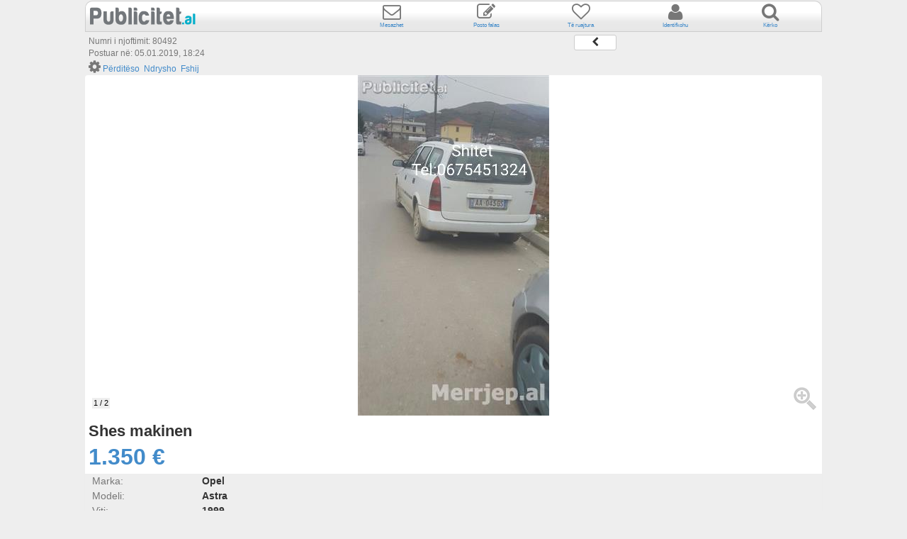

--- FILE ---
content_type: text/html; charset=utf-8
request_url: http://m.publicitet.al/AdDetails?ad=80492
body_size: 61903
content:
<!DOCTYPE html>
<html>
<head>
    <meta charset="utf-8" />
    <meta name="viewport" content="width=device-width, initial-scale=1.0">

    <link rel="SHORTCUT ICON" href="/favicon.ico" type="image/vnd.microsoft.icon" />

    
    <title>Shes makinen</title>
    <meta name="description" content="Shitet per Arsye Emigrimi " />
    <meta property="og:title" content="Shes makinen" />
    
    <meta property="og:url" content="http://m.publicitet.al/AdDetails?ad=80492" />
    <meta property="og:image" content="http://publicitet.al/img/1/big/692d2f38-7b66-482f-abcf-dc935fc8a64d.jpg" />
    <meta property="og:site_name" content="Rekama 5" />
    <meta property="og:description" content="Shitet per Arsye Emigrimi " />


    <link href="/Content/css?v=89_fMNrCAMzsAVuRsRU6RVSWvIaMyOIYgbnxAv7_9iA1" rel="stylesheet"/>

    <script src="/bundles/modernizr?v=wBEWDufH_8Md-Pbioxomt90vm6tJN2Pyy9u9zHtWsPo1"></script>

    <style>
    </style>

</head>

<body style="position:relative">
    <div class="visible-lg visible-md hidden-sm hidden-xs">
        <div class="scrollup" id="ScrollUpDiv">
            <a id="btnScrollUp" style="cursor:pointer"><span class="glyphicon glyphicon-chevron-up" style="font-size:22px; color:#ffffff"></span></a>
        </div>
    </div>
    <div class="container body-content">
        <div class="col-xs-12 clear-padding">
            
            <!-- Banner mobile -->
            
            <div style="clear:both; padding-top:0px;"></div>
            <div id="dvLoginInfo" style="margin-top:1px"></div>
            <div style="clear:both; padding-top:0px;"></div>
        </div>
        <div style="clear:both"></div>
        <hr class="h-divider" style="margin-top:0px; z-index:100" /> <!-- margin top because in IE navbar comes on top of body-->
        <div style="clear:both"></div>
        






<link href="/Content/galleria.classic.css" rel="stylesheet" />


<style>
    .container.body-content {
    }

    .zoomimg {
        width: 32px !important;
    }

    .owl-carousel .owl-item img {
        width: initial !important;
    }

    @media (max-width: 768px) {
        .body-content {
            width: 100%;
        }

        .container.body-content {
            min-width: 100% !important;
        }
    }

    @media (max-width: 992px) {
        .container {
            max-width: 100% !important;
        }

            .container.body-content {
                min-width: 100% !important;
            }
    }

    .galleria-container img {
        max-width: 100% !important;
        max-height: 100% !important;
    }

    .galleria-stage {
        bottom: 0px !important;
        top: 0px !important;
        left: 5px !important;
        right: 5px !important;
    }

    /*Galleria override*/
    .galleria-image-nav-right {
        right: 0px !important;
    }

    .galleria-image-nav-left {
        left: 0px !important;
    }

    .mainImage {
        width: 100%;
        /*min-height: 300px;*/
        background-position: center;
        background-repeat: no-repeat;
        border: solid 1px #b7b7b7;
    }

    .sideThumb {
        width: 100px;
        height: 75px;
        background-position: center;
        background-repeat: no-repeat;
    }

    .scrollgallery {
        width: 104px;
        height: 450px;
        overflow: hidden;
        padding-top: 35px;
        -ms-user-select: none;
        -webkit-user-select: none;
        -moz-user-select: -moz-none;
        user-select: none;
    }

        .scrollgallery ul {
            margin: 0;
            padding: 0;
            width: 100px;
            height: 9999px;
            position: relative;
            left: 0;
            -ms-user-select: none;
            -webkit-user-select: none;
            -moz-user-select: -moz-none;
            user-select: none;
        }

        .scrollgallery li {
            border: 1px solid #d1d1c9;
            background-position: center;
            background-repeat: no-repeat;
            position: relative;
            padding: 0px;
            float: left;
            margin: 0px;
            margin-bottom: 8px;
            list-style: none;
        }

        .scrollgallery ul li a {
            width: 100px;
            height: 75px;
            position: absolute;
            top: -1px;
            left: -1px;
            display: block;
        }

            .scrollgallery ul li a.active {
                border: 3px solid #6cf;
                height: 78px;
                top: -3px;
                width: 100px;
            }

    .panel-body {
        width: 100%;
        padding-top: 5px;
        padding: 5px;
    }

    #slider1_container {
        -ms-user-select: none;
        -webkit-user-select: none;
        -moz-user-select: -moz-none;
        user-select: none;
    }
</style>



<div class="col-xs-12 clear-padding">
    
    <div id="topBanner" class="text-center">
        
        <div style="clear:both"></div>
        
    </div>
    <div style="clear:both; padding:0px"></div>

    <div class="adHeading">
        <div class="col-xs-12 lrpadding_5 oglasTitle">
            Numri i njoftimit: 80492 <br /> Postuar në: 05.01.2019, 18:24
        </div>
        <div class="col-xs-12 lrpadding_5">

                <span class="fa fa-gear oglasTitle" style="font-size: 20px;"></span>
                        <a id="renew" href="/Register/Index" style="font-size:12px">Përditëso</a>&nbsp;
                        <a id="edit" href="/Register/Index" style="font-size:12px">Ndrysho</a>&nbsp;
                        <a id="delete" href="/Register/Index" style="font-size:12px">Fshij</a>&nbsp;
            &nbsp;&nbsp;<a onclick="window.history.go(-1); return false;" class="btn btn-default btn-xs" style="position:absolute; top:-35px; right:5px; width:60px"><span class="fa fa-chevron-left" style="font-size:14px"></span></a>
        </div>
    </div>
    <div style="clear:both; padding:0px;"></div>
    <div class="col-xs-12 clear-padding">
        <div class="panel panel-default" style="width:100%; line-height:1.5; margin-bottom:0;border:0">
            <div class="panel-body" style="padding:0; border:0">

                    <div id="images-container" style="position:relative; overflow:hidden">
                        <div id="dvMainImageStatic" style="z-index:10; top:0">
                            <img class="img-responsive" src="http://publicitet.al/img/1/big/692d2f38-7b66-482f-abcf-dc935fc8a64d.jpg?222e642a-37a6-4b6f-aefd-191cff55941d" style="margin:auto" />
                        </div>
                        <div id="slider1_container" class="owl-carousel" style="width: 100%; min-height:100px; z-index:0; top:0; position:absolute">
                        <div>
                            <img class="img-responsive" src="http://publicitet.al/img/1/big/692d2f38-7b66-482f-abcf-dc935fc8a64d.jpg?3afdc32a-fe52-49e4-932f-b1967b319ee3" style="margin:auto" />
                        </div>
                        <div>
                            <img class="img-responsive" src="http://publicitet.al/img/1/big/27f03cbc-aefa-4207-8a62-930b95d8d7f2.jpg?f8b8a2e2-b874-4792-81fb-61bea5dbc7a2" style="margin:auto" />
                        </div>

                        </div>
                        <div class="galleria-counter" style="opacity: 1;color: rgb(0, 0, 0); padding: 2px; background: rgb(238, 238, 238);">
                            <span class="galleria-current">1</span> / <span class="galleria-total">2</span>
                        </div>
                        <!-- Zoom -->
                        <div style="position:absolute; bottom:5px; right:5px; width:35px; height:35px; z-index:100">
                            <a style="cursor:pointer" onclick="javascript:fullScreenImage()"><img class="zoomimg" src="/Content/images/al/zoom32.png" /></a>
                        </div>
                    </div>
                <div style="clear:both; padding:5px"></div>
                
                <div class="col-xs-12 clear-padding lrpadding_5">
                    <h2 class="clear-margin" style="float:left; font-weight:bold; font-size:22px;">Shes makinen</h2>
                </div>
                <div style="clear:both"></div>
                <div class="oglasTitle lrpadding_5" style="display: table;">
                    <span class="adDetailPrice">
1.350  €
                    </span>  

                </div>

                <div class="col-xs-12 clear-padding lrpadding_5" style="background:#eeeeee">
                        <div class="col-xs-12 clear-padding" style="margin-bottom:0px;">
                                    <div class="col-xs-12 lrpadding_5">
                                        <div class="oglasTitle" style="float:left; width:155px; text-align:left">
                                            Marka:
                                        </div>
                                        <div class="oglasTitle" style="float:left; text-align:left">
                                            <b class="adValue">Opel</b>
                                        </div>
                                        <div style="clear:both;"></div>
                                    </div>
                                    <div class="col-xs-12 lrpadding_5">
                                        <div class="oglasTitle" style="float:left; width:155px; text-align:left">
                                            Modeli:
                                        </div>
                                        <div class="oglasTitle" style="float:left; text-align:left">
                                            <b class="adValue">Astra</b>
                                        </div>
                                        <div style="clear:both;"></div>
                                    </div>
                                    <div class="col-xs-12 lrpadding_5">
                                        <div class="oglasTitle" style="float:left; width:155px; text-align:left">
                                            Viti:
                                        </div>
                                        <div class="oglasTitle" style="float:left; text-align:left">
                                            <b class="adValue">1999</b>
                                        </div>
                                        <div style="clear:both;"></div>
                                    </div>
                                    <div class="col-xs-12 lrpadding_5">
                                        <div class="oglasTitle" style="float:left; width:155px; text-align:left">
                                            Karburanti::
                                        </div>
                                        <div class="oglasTitle" style="float:left; text-align:left">
                                            <b class="adValue">Naft&#235;</b>
                                        </div>
                                        <div style="clear:both;"></div>
                                    </div>
                                    <div class="col-xs-12 lrpadding_5">
                                        <div class="oglasTitle" style="float:left; width:155px; text-align:left">
                                            Kilometra::
                                        </div>
                                        <div class="oglasTitle" style="float:left; text-align:left">
                                            <b class="adValue">200000</b>
                                        </div>
                                        <div style="clear:both;"></div>
                                    </div>
                                    <div class="col-xs-12 lrpadding_5">
                                        <div class="oglasTitle" style="float:left; width:155px; text-align:left">
                                            Transmetuesi:
                                        </div>
                                        <div class="oglasTitle" style="float:left; text-align:left">
                                            <b class="adValue">Manuale</b>
                                        </div>
                                        <div style="clear:both;"></div>
                                    </div>
                                    <div class="col-xs-12 lrpadding_5">
                                        <div class="oglasTitle" style="float:left; width:155px; text-align:left">
                                            Regjistrimi:
                                        </div>
                                        <div class="oglasTitle" style="float:left; text-align:left">
                                            <b class="adValue">i Shqip&#235;ris&#235;</b>
                                        </div>
                                        <div style="clear:both;"></div>
                                    </div>
                        </div>
                    <div style="clear:both;"></div>
                </div>
                                    <div class="lrpadding_5" style="margin-top:2px;">
                        <a class="btn btn-default" style="cursor:pointer; font-size:14px;" onclick="showMap()">
                            Shiko hartën
                        </a>
                        <div id="mapDiv" style="display:none; margin-top:5px;">
                            <div id="map" style="height: 250px; width: 100%; border: 1px solid #CCCCCC">
                            </div>
                            <div style="clear:both; padding:5px;"></div>
                        </div>
                    </div>


                <div style="clear:both; padding:0px"></div>
                <div class="col-xs-12 clear-padding lrpadding_5">

                    <div class="clear-padding lrpadding_5">

                        <div style="clear:both; padding:2px;"></div>
                        <div class="oglasTitle">
                            <p class="clear-margin">Kategoria <b class="adValue">Mjete motorike / Makina</b></p>
                            <p class="clear-margin">
                                Lloji i njoftimit:                                                        <b class="adValue">Shitet</b>

                                    <span style="float:right; margin-top:2px; font-size:12px;">
                                        <i class="fa fa-exchange" style="font-size:14px;"></i>    Shkëmbim i mundshëm
                                    </span>
                            </p>
                            <hr style="margin:5px;" />
                            <p class="oglasTitle">Shitet per Arsye Emigrimi </p>
                        </div>
                    </div>


                </div>
                <div style="clear:both; padding:0px;"></div>
                <div class="col-lg-12 clear-padding lrpadding_5">
                    <div id="youtubeLink" style="max-width:640px"></div>
                </div>
            </div>

            <div class="col-xs-12 certBg off" style="border: 1px solid #e3e3e3;padding:10px 15px;">
                <div class="col-xs-12 clear-padding">
                    <div class="col-sm-6 col-xs-12 clear-padding">
                        <div style="position:absolute; right:-15px; top:0px">
                        </div>
                        <div style="width:40px; float:left;">
                            <img src="/Content/images/al/user.png" style="max-width:32px;" class="img-responsive" />
                        </div>
                        &nbsp;<b class="adValue-mobile" style="position:relative; top:5px">hysen</b>

                        <div style="clear:both"></div>
                    </div>
                    <div style="clear:both; padding:5px;"></div>
                    <div class="col-sm-6 col-xs-12 clear-padding">
                                    <a style="cursor:pointer; font-size:14px;" onclick="showMap()">
                                        <div style="width:40px; float:left">
                                            <img src="/Content/images/al/location.png" class="img-responsive" style="max-width:32px" />
                                        </div>
                                        &nbsp;<b class="adValue-mobile" style="position:relative; top:5px;">Elbasan <span class="fa fa-chevron-right" style="font-size:10px"></span>  	Mollas	</b>
                                    </a>

                        <div style="clear:both"></div>
                    </div>
                    <div style="clear:both; padding:5px;"></div>

                    <div class="col-sm-6 col-xs-12 clear-padding">
                            <div style="width:40px; float:left"><img src="/Content/images/al/telefon.png" class="img-responsive" style="max-width:32px" /></div>
                            &nbsp;<a href="tel:0675451324" class="adValue-mobile" style="font-weight:bold; position:relative;top:5px">0675451324</a>
                        <div style="clear:both"></div>
                    </div>
                        <div style="clear:both; padding:5px;"></div>
                        <div class="col-sm-6 col-xs-12 clear-padding">
                            <div style="width:40px; float:left">
                                <img src="/Content/images/al/email.png" class="img-responsive" style="max-width:32px" />
                            </div>&nbsp;
                            <a class="adValue-mobile" onclick="showEmailForm(); focusElement('pnlEmail')" style="position:relative;top:2px"><b> Dërgo E-mail</b></a>
                            <div style="clear:both"></div>
                        </div>
                    <div style="clear:both"></div>
                </div>
                <div style="clear:both;"></div>
            </div>
<form action="/AdDetails/SendEmail" enctype="multipart/form-data" id="frmEmailUser" method="post"><input name="__RequestVerificationToken" type="hidden" value="psK600_I6NOX_8ohvmUcIZqymWLc5u9qxVxMd6mOsUbHNHSE65BDHTiWWIlSNpY8_A98mcOHbSoFVe-DgzaxnVK5W9xKXskYobvj7Y-W2AE1" />                <input type="hidden" name="hdnOglasNo" value="80492" />
                <div id="pnlEmail" class="col-xs-12 well well-lg" style="padding:5px; display:none">
                    <div class="modal-body text-left" style="padding-bottom:5px;">
                        <div style="float:left">
                            <span class="modalEmailheader">Kontaktoni ofertuesin me e-mail:</span>
                        </div>
                        <div style="position:absolute; right:5px;top:0px; font-size:14px;"><a onclick="hideEmailForm(); focusElement('topDiv');" style="cursor:pointer"><span class="glyphicon glyphicon-remove"></span> Anulo</a></div>
                        <div style="clear:both;padding:5px"></div>
                        <div>
                            <div class="tdlefttxt" style="width:120px;">Emri Juaj:</div>
                            <input class="form-control tdrightVal" type="text" id="ime" name="ime" value='' />
                        </div>
                        <div style="clear:both;padding:2px"></div>
                        <div>
                            <div class="tdlefttxt" style="width:120px;">Telefoni Juaj:</div>
                            <input class="form-control tdrightVal" type="tel" id="tel" name="tel" value='' onkeyup="this.value=this.value.replace(/[^\d]/,'')" />
                        </div>
                        <div style="clear:both;padding:2px"></div>
                        <div>
                            <div class="tdlefttxt" style="width:120px;">E-mail Juaj:</div>
                            <input class="form-control tdrightVal" type="email" id="email" name="email" value='' />
                        </div>
                        <div style="clear:both;padding:2px"></div>
                        <div><div class="tdlefttxt" style="width:120px;">Mesazhi Juaj:</div><textarea id="poraka" class="form-control tdrightVal" name="poraka" rows="3"></textarea></div>
                        <div style="clear:both;padding:2px"></div>
                        <div>
                            <div class="tdlefttxt" style="position:relative; top:10px; width:200px">Shkruani rezultatin e saktë:</div>
                            <div style="clear:both; padding:5px;"></div>
                            <div style="width:100%; text-align:center">
                                <table style="margin:auto">
                                    <tr>
                                        <td>
                                            <img src="/Content/images/al/captcha/four.jpg" />
                                        </td>
                                        <td>
                                            <img src="/Content/images/al/captcha/minus.jpg" />
                                        </td>
                                        <td>
                                            <img src="/Content/images/al/captcha/three.jpg" />
                                        </td>
                                        <td>
                                            <img src="/Content/images/al/captcha/equals.jpg" />
                                        </td>
                                        <td><input class="form-control captchaInput tdrightVal" type="number" id="captchaval" name="captchaval" /></td>
                                    </tr>
                                </table>
                            </div>
                        </div>
                        <div style="clear:both;padding:2px"></div>
                        <div class="text-center">
                            <div class="tdlefttxt" style="width:120px;">&nbsp;</div>
                            <label id="lblMsgSendMail"></label>
                        </div>
                        <p class="text-center">
                            <a id="btnSendEmail" onclick="javascript:sendEmailToClient()" class="btn btn-primary ">Dërgo Mesazhin&nbsp;<span class="glyphicon glyphicon-ok"></span></a>&nbsp;&nbsp;&nbsp;&nbsp;&nbsp;
                        </p>
                        <div class="emailModalFooter">
                            <div style="float:left; text-align:left; margin-left:-5px;">
                                <div style="float:left"><img src="/Content/images/al/shield.png" /></div>
                                <div style="float: right; margin-left: 5px; font-weight: bold;">Spam protection <br />& IP save</div>
                            </div>
                            <div style="float:right; font-weight:bold; margin-right:-5px; margin-top:15px">Dërgimi i ofertave publicitare është rreptësisht e ndaluar!</div>
                        </div>
                        <div style="clear:both"></div>
                    </div>
                </div>
</form>            <form action="/AdDetails/SendPreporaka" enctype="multipart/form-data" id="frmSendToFriend" method="post"><input name="__RequestVerificationToken" type="hidden" value="HZw6tHpVlzR8TAPA9QWeK8oaRunpX7QsUs8yj70l6oqqa0DR64PG6INbrhG1AHDHtDv1qWT9s8D_zVLk4i7v5d3dpGy4P1bmqpC9Rl-sF8Q1" />                <input type="hidden" name="hdnOglasNo" value="80492" />
                <input type="hidden" name="hdnLink" value="http://m.publicitet.al/AdDetails?ad=80492" />
                <div id="pnlSendToFriend" class="col-lg-12 well well-lg" style="padding:5px; display:none">
                    <div class="modal-body text-center" style="padding-bottom:5px;">
                        <div style="float:left">
                            <span class="modalEmailheader">Rekomandoja mikut</span>
                        </div>
                        <div style="position:absolute; right:5px; top:0px;"><a onclick="hidePreporaka(); focusElement('topDiv');" style="cursor:pointer"><span class="glyphicon glyphicon-remove"></span> Anulo</a></div>
                        <div style="clear:both;padding:5px"></div>
                        <div>
                            <div class="tdlefttxt" style="width:170px;">Emri Juaj:</div><input class="form-control tdrightVal" type="text" id="imeFriend" name="imeFriend" required="required" value='' />
                        </div>
                        <div style="clear:both;padding:5px"></div>
                        <div>
                            <div class="tdlefttxt" style="width:170px;">Е-maili i mikut tuaj:</div><input class="form-control tdrightVal" type="email" id="emailFriend" name="emailFriend" required="required" />
                        </div>
                        <div style="clear:both;padding:5px"></div>
                        <div>
                            <div class="tdlefttxt" style="width:170px;">Mesazh:</div><textarea id="porakaFriend" class="form-control tdrightVal" required="required" name="porakaFriend" rows="3"></textarea>
                        </div>
                        <div style="clear:both;padding:2px"></div>
                        <div class="text-center">
                            <div class="tdlefttxt" style="width:170px;">&nbsp;</div>
                            <label id="lblMsgPreporaka" style="float:left"></label>
                        </div>
                        <div style="clear:both;padding:5px"></div>
                        <p class="text-center">
                            <a id="btnSendPreporaka" onclick="javascript:sendPreporaka()" class="btn btn-primary ">Rekomandoja&nbsp;<span class="glyphicon glyphicon-ok"></span></a>
                        </p>
                        <div style="clear:both"></div>
                    </div>
                </div>
</form>
<form action="/AdDetails/SendAbuse" enctype="multipart/form-data" id="frmSendAbuse" method="post"><input name="__RequestVerificationToken" type="hidden" value="1J3cs4qy1mPIsWtrRrCAAeWucJF_oAfGtuAJx-o2aKiAXXH9bsOwlSmFjN2MOLQ6KtJdIWTmJSCEKY8pHbanpwQBklpk0EFC56ZiRGHbDOA1" />                <input type="hidden" name="hdnOglasNo" value="80492" />
                <div id="pnlSendAbuse" class="col-lg-12 well well-lg" style="padding:5px; display:none">
                    <div class="modal-body text-center" style="padding-bottom:5px;">
                        <div style="float:left">
                            <span class="modalEmailheader">Raporto abuzim</span>
                        </div>
                        <div style="position:absolute; right:5px; top:0px;"><a onclick="hideAbuse(); focusElement('topDiv');" style="cursor:pointer"><span class="glyphicon glyphicon-remove"></span>Anulo</a></div>
                        <div style="clear:both;padding:5px"></div>
                        <div>
                            <div class="tdlefttxt" style="width:120px;">Emri Juaj:</div>
                            <input class="form-control tdrightVal" type="text" id="imeAbuse" name="imeAbuse" required="required" value='' />
                        </div>
                        <div style="clear:both;padding:5px"></div>
                        <div>
                            <div class="tdlefttxt" style="width:120px;">E-mail Juaj:</div>
                            <input class="form-control tdrightVal" type="email" id="emailAbuse" name="emailAbuse" required="required" value='' />
                        </div>
                        <div style="clear:both;padding:5px"></div>
                        <div>
                            <div class="tdlefttxt" style="width:120px;">Mesazh:</div>
                            <textarea id="porakaAbuse" class="form-control tdrightVal" required="required" name="porakaAbuse" rows="3"></textarea>
                        </div>
                        <div style="clear:both;padding:2px"></div>
                        <div class="text-center">
                            <div class="tdlefttxt" style="width:120px;">&nbsp;</div>
                            <label id="lblMsgAbuse" style="float:left"></label>
                        </div>
                        <div style="clear:both;padding:5px"></div>
                        <p class="text-center">
                            <a id="btnSendAbuse" onclick="javascript:sendAbuse()" class="btn btn-primary">Raporto&nbsp;<span class="glyphicon glyphicon-ok"></span></a>
                        </p>
                        <div style="clear:both"></div>
                    </div>
                </div>
</form>
            <div class="col-xs-12" style="margin-top:5px">
                <p><a class="adOptions-mobile" onclick="addToFavorite();"><img src="/Content/images/al/save.jpg" />&nbsp;Ruaj njoftimin</a></p>
                <p><a class="adOptions-mobile" href="#" onclick="window.print();" target="_blank"><img src="/Content/images/al/print.jpg" />&nbsp;Printo këtë njoftim</a></p>
                <p><a class="adOptions-mobile" target="_blank" href="https://www.facebook.com/sharer/sharer.php?u=http%3a%2f%2fm.publicitet.al%2fAdDetails%3fad%3d80492"><img src="/Content/images/al/facebook.jpg" />&nbsp;Shpërndaje në Facebook</a></p>
                <p><a class="adOptions-mobile" onclick="showPreporaka(); focusElement('pnlSendToFriend'); return false;"><img src="/Content/images/al/friend.jpg" />&nbsp;Rekomandoja mikut</a></p>
                <p><a class="adOptions-mobile" onclick="showAbuse(); focusElement('pnlSendAbuse');"><img src="/Content/images/al/abuse.jpg" />&nbsp;Raporto abuzim</a></p>
                <p><a class="adOptions-mobile" href="/Help/HelpScams" style="white-space:nowrap"><img src="/Content/images/al/scams.jpg" />&nbsp;Shmangia e mashtrimeve.</a></p>
                
                <div class="clearfix"></div>
            </div>
        </div>
    </div>
</div>


<!-- Modal -->
<div class="modal fade" id="fullSizeImgModal" tabindex="-1" role="dialog" aria-labelledby="myModalLabel" aria-hidden="true" style="z-index:10000">
    <div class="modal-dialog">
        <div class="modal-content">
            <div class="modal-header" style="border:none">
                <button type="button" class="close" data-dismiss="modal" aria-hidden="true">&times;</button>
            </div>
            <div class="modal-body text-center">
                <img id="modalImg" src="" />
            </div>
        </div><!-- /.modal-content -->
    </div><!-- /.modal-dialog -->
</div><!-- /.modal -->
<style>
    #galleria {
        /*width: 100%;
    height: 100%;*/
        width: 100% !important;
        min-height: 250px;
        top: 0;
        left: 0;
        position: fixed;
        z-index: 9999;
    }
</style>
<div id="fullScr" style="display:none; ">
    <a style="cursor:pointer; z-index:999999" onclick="closeFullScreen()" class="closeFullScr">X</a>
    
    >>>>>>>>>>>><div id="galleria">
            <img src2="http://publicitet.al/img/1/xbig/692d2f38-7b66-482f-abcf-dc935fc8a64d.jpg?2dfe2f86-1b5e-4663-bc3d-030b547dce37" />
            <img src2="http://publicitet.al/img/1/xbig/27f03cbc-aefa-4207-8a62-930b95d8d7f2.jpg?43dca575-ffb9-41cd-81f6-77623a623781" />
    </div>

</div>

<div class="modal fade in" id="passModal" tabindex="-1" role="dialog" aria-labelledby="myModalLabel" aria-hidden="true" style="z-index:10000; background: rgba(0, 0, 0, 0.5);">
    <div class="modal-dialog">
        <div class="modal-content">
            <div class="modal-header" style="border:none; text-align:right">
                <div onclick="closePassModal()" style="cursor:pointer">&times; Anulo</div>

            </div>
            <div class="modal-body text-center">
<form action="/AdDetails/submitNoRegisterAction" enctype="multipart/form-data" id="frmNoRegAction" method="post">                    <input type="hidden" id="actionType" name="actionType" />
                    <input type="hidden" id="adId" name="adId" />
                    <p class="text-center">Shkruani fjalëkalimin e njoftimit</p>
                    <p class="text-center">
                        <input type="password" id="passNoReg" name="passNoReg" class="form-control" style="margin-top:5px; width:100%" /> 
                    </p>
                    <div style="clear:both"></div>
                    <p class="text-center">
                        <input type="submit"  class="btn btn-primary" value="Konfirmo" />
                    </p>
                    <div style="clear:both"></div>
                    <div id="msgNoRegAction"></div>
                    <div style="clear:both"></div>
                    <hr />
                    <div style="clear:both"></div>
                    <p>
                        Nëse e keni harruar fjalëkalimin, <a href="/Help/HelpContact">klikoni këtu</a>
                    </p>
</form>            </div>
        </div><!-- /.modal-content -->
    </div><!-- /.modal-dialog -->
</div>

        <hr class="h-divider" style="clear:both; margin:0; margin-bottom:10px;" />
        <footer>
<div class="col-lg-12 clear-padding lrpadding_5">
    <div class="col-xs-12 footer-link-mobile text-center clear-padding">
        <div class="text-center" style="width:20%; float:left">
            <a href="/">
                <span class="fa fa-home" style="font-size: 30px; color: #777777"></span><br />Fillimi
            </a>
        </div>
        <div class="text-center" style="width:20%; float:left">
            <a href="/Search/Index">
                <span class="fa fa-list" style="font-size: 30px; color: #777777"></span><br />Njoftime
            </a>
        </div>
        <div class="text-center" style="width:20%; float:left">
            <a href="/PremiumDetails/List" style="position:relative">
                <span style="font-size:30px;" class="fa fa-user"><i class="fa fa-star" style="position:absolute; font-size:12px; margin-left:-5px"></i></span>
                <br />
                Premium
            </a>
        </div>
        <div class="text-center" style="width:20%; float:left">
            <a href="/Help/Index">
                <span class="fa fa-life-saver" style="font-size: 30px; color: #777777"></span><br />Ndihmë
            </a>
        </div>

        <div class="text-center" style="width:20%; float:left">
            <a href="/Help/HelpContact">
                <span class="fa fa-info-circle" style="font-size: 30px; color: #777777"></span><br />Redaksioni
            </a>
        </div>
    </div>
</div>
<div style="clear:both; padding:5px;"></div>
    <div class="view-switcher ui-bar-a">
        <div class="col-xs-12 clear-padding lrpadding_5">
                <div class="col-xs-6 clear-padding text-center">
                    <a class="btn btn-default" disabled="disabled" href="/ViewSwitcher?mobile=True&amp;returnUrl=http%3A%2F%2Fm.publicitet.al%2FAdDetails%3Fad%3D80492" rel="external" style="font-size:14px">Versioni mobil</a>
                </div>
                <div class="col-xs-6 clear-padding text-center">
                    <a class="btn btn-default" href="/ViewSwitcher?mobile=False&amp;returnUrl=http%3A%2F%2Fm.publicitet.al%2FAdDetails%3Fad%3D80492" rel="external" style="font-size:14px">Versioni desktop</a>
                </div>
        </div>
    </div>


            <div style="clear:both; padding:5px;"></div>
            <div class="col-xs-6 text-left lrpadding_5">
                <span class="footer-link-mobile" style="font-size:11px;">Copyright © Publicitet.al</span>
            </div>
            <div class="col-xs-6 text-right lrpadding_5">
                <a href="" target="_blank" style="font-size:12px">
                    powered by BIGMEDIA
                </a>
            </div>
        </footer>
    </div>

    <script src="/bundles/jquery?v=CF4zeMIlNS9VLx2eNcZtiPoMQJrztpr_A6gSJwDUJJU1"></script>

    <script src="/bundles/bootstrap?v=JuZlPxCbCGUmN7cxXeFM2Y9C6Z9XZEqWlAcSDPxfflc1"></script>

    <script src="/bundles/jqueryval?v=8cA8qijPw0YgarjqUNELeEbhw5EBPkFVGxUnJZt_13U1"></script>


    
    <script src="/Scripts/jquery.mobile.custom.js"></script>
    <script>
        //$(document).ready(function () {
        //    $('#dvMainImage').swiperight(function () { prevImage(); });
        //    $('#dvMainImage').swipeleft(function () { nextImage(); });
        //})
    </script>
    <link href="/Content/owl.carousel.css" rel="stylesheet" />

    <script src="/bundles/galleria/js?v=wkC3zCSnMhB78yBMcm3D2xfRgHhx8oLdL_3APnfbKJI1"></script>

    <script type="text/javascript">
        $(document).ready(function () {

;

        });

        function youtube_parser(url) {
            var regExp = /^.*((youtu.be\/)|(v\/)|(\/u\/\w\/)|(embed\/)|(watch\?))\??v?=?([^#\&\?]*).*/;
            var match = url.match(regExp);
            if (match && match[7].length == 11) {
                var b = match[7];
                document.getElementById('youtubeLink').innerHTML = "<iframe width='100%' height='385px' src='//www.youtube.com/embed/" + b + "' frameborder='0' allowfullscreen></iframe>";
            } else {
                document.getElementById('youtubeLink').style.display = "none";
            }
        }

        function showPhoneNumber() {
            var adId = '80492';
            var hashCode = '-742448455';
            $('#phoneNumText').hide(1000);
            $('#chPhoneNumber').load("/AdDetails/GetPhoneNumber?adId=" + adId + "&hashCode=" + hashCode);
            $('#chPhoneNumber').show(1000);
        }

        function addToFavorite() {
            var adId = '80492';
            $.ajax({
                type: "POST",
                url: "/AdDetails/AddToFavorite?adId=" + adId,
                success: function (msg) {
                    alert(msg);
                },
                error: function (XMLHttpRequest, textStatus, errorThrown) {
                    alert("Ka ndodhur një gabim gjatë ruajtjes të njoftimit!");
                }
            });

        }

        function showEmailForm() {
            $("#pnlEmail").show(100);
        }

        function hideEmailForm() {
            $("#pnlEmail").hide(100);
        }

        function showPreporaka() {
            $("#pnlSendToFriend").show(100);
        }

        function hidePreporaka() {
            $("#pnlSendToFriend").hide(100);
        }

        function focusElement(id) {
            $('html, body').animate({
                scrollTop: $("#" + id).offset().top
            }, 1500);
        }

        function showMap() {
            if ($('#mapDiv').is(':visible')) {
                $("#mapDiv").hide(100);
                focusElement('topDiv');
            }
            else {
                $("#mapDiv").show();
                MapInitialize('40.9354057312012', '20.0011253356934', 13);
                focusElement('mapDiv');
            }
        }
        function showAbuse() {
            $("#pnlSendAbuse").show(100);
        }

        function hideAbuse() {
            $("#pnlSendAbuse").hide(100);
        }

        function closeFullScreen() {
            $('body').css('background', '#eee');
            $('#fullScr').hide(100);

        }

        function fullScreenImage() {
            $('#galleria').find('img').each(function () {
                $(this).attr('src', $(this).attr('src2'));
                //$(this).attr('data-zoom-image', $(this).attr('data-zoom-image2'));
            });
            $('#galleria').height($(window).height());
            $('#galleria').width($(window).width());

            Galleria.loadTheme('/Scripts/galleria.classic.min.js');

            ////open full screen on selected image
            //var current = 1;
            //if (img != null && img != '')
            //    current = (img - 1) * 1;

            Galleria.run('#galleria', {
                thumbQuality: 'auto',
                variation: 'light',
                showCounter: true,
                max_scale_ratio: 1,
                transitionSpeed: 1,
                extend: function () {
                    var gallery = this; // "this" is the gallery instance

                    ////click on the image function to go to next image
                    //$('.galleria-stage .galleria-image').click(function () {
                    //    gallery.next(); // call the play method
                    //});

                    $('.galleria-thumbnails-container').remove(); //remove thumbnails
                    $('.galleria-counter').css('left', '50%');
                    $('.galleria-counter').css('background', '#eeeeee');
                    $('.galleria-counter').css('color', '#000000');
                    $('.galleria-counter').css('opacity', '1');

                    $('.galleria-counter').css('padding', '2px');

                    if (window.innerHeight > window.innerWidth) {
                        //is portrait
                        $('.galleria-image-nav').css('top', '95%');
                        $('.galleria-counter').css('bottom', '30px');
                    }
                    else {
                        //is landscape
                        $('.galleria-image-nav').css('bottom', '0px');
                        $('.galleria-image-nav').css('top', '50%');
                        $('.galleria-counter').css('bottom', '10px');
                    }
                }
            });
            Galleria.configure({
                dummy: '/Content/images/al/noImage2.jpg'
                //show: current
            });
            $('#fullScr').show(100);
            $('body').css('background', 'black');

            return false;
        }

        function sendEmailToClient() {
            if ($('#frmEmailUser').valid()) {
                var adId = '80492';
                var ime = $('#ime').val();
                var email = $('#email').val();
                var poraka = $('#poraka').val();
                var tel = $('#tel').val();

                if (ime == '' || email == '' || poraka == '' || tel == '' || $('#captchaval').val() == '') {
                    document.getElementById('lblMsgSendMail').innerHTML = "Të gjitha fushat janë të detyrueshme";
                    $("#lblMsgSendMail").removeClass();
                    $('#lblMsgSendMail').addClass("alert alert-danger");
                    return false;
                }
                else if ($('#captchaval').val() != '1') {
                    document.getElementById('lblMsgSendMail').innerHTML = "Rezultati i gabuar";
                    $("#lblMsgSendMail").removeClass();
                    $('#lblMsgSendMail').addClass("alert alert-danger");
                    return false;
                }
                $('#btnSendEmail').attr('disabled', 'disabled');
                $.ajax({
                    type: "POST",
                    url: "/AdDetails/SendEmail",
                    data: { ime: ime, email: email, poraka: poraka, tel: tel, oglasId: adId },
                    success: function (msg) {
                        document.getElementById('lblMsgSendMail').innerHTML = "Mesazhi u dërgua me sukses.";
                        $('#ime').val('');
                        $('#email').val('');
                        $('#poraka').val('');
                        $('#tel').val('');
                        $('#captchaval').val('');
                        $("#lblMsgSendMail").removeClass();
                        $('#lblMsgSendMail').addClass("alert alert-success");
                        $('#btnSendEmail').removeAttr('disabled');
                    },
                    error: function (XMLHttpRequest, textStatus, errorThrown) {
                        document.getElementById('lblMsgSendMail').innerHTML = "Gabim. Mesazhi nuk është dërguar.";
                        $("#lblMsgSendMail").removeClass();
                        $('#lblMsgSendMail').addClass("alert alert-danger");
                        $('#btnSendEmail').removeAttr('disabled');
                        return false;
                    }
                });
            }
        }

        function sendAbuse() {
            if ($('#frmSendAbuse').valid()) {
                var adId = '80492';
                var ime = $('#imeAbuse').val();
                var email = $('#emailAbuse').val();
                var poraka = $('#porakaAbuse').val();


                if ($('#imeAbuse').val() == '' || $('#emailAbuse').val() == '' || $('#porakaAbuse').val() == '') {
                    document.getElementById('lblMsgAbuse').innerHTML = "Të gjitha fushat janë të detyrueshme";
                    $("#lblMsgAbuse").removeClass();
                    $('#lblMsgAbuse').addClass("alert alert-danger");
                    return false;
                }
                $('#btnSendAbuse').attr('disabled', 'disabled');
                $.ajax({
                    type: "POST",
                    url: "/AdDetails/SendAbuse",
                    data: { ime: ime, email: email, poraka: poraka, oglasId: adId },
                    success: function (msg) {
                        document.getElementById('lblMsgAbuse').innerHTML = "Njoftimi është raportuar me sukses për abuzim.";
                        $('#imeAbuse').val('');
                        $('#emailAbuse').val('');
                        $('#porakaAbuse').val('');
                        $("#lblMsgAbuse").removeClass();
                        $('#lblMsgAbuse').addClass("alert alert-success");
                        $('#btnSendAbuse').removeAttr('disabled');
                    },
                    error: function (XMLHttpRequest, textStatus, errorThrown) {
                        document.getElementById('lblMsgAbuse').innerHTML = "Gabim. Njoftimi nuk është raportuar.";
                        $("#lblMsgAbuse").removeClass();
                        $('#lblMsgAbuse').addClass("alert alert-danger");
                        $('#btnSendAbuse').removeAttr('disabled');
                        return false;
                    }
                });
            }
        }

        function sendPreporaka() {
            if ($('#frmSendToFriend').valid()) {
                var adId = '80492';
                var ime = $('#imeFriend').val();
                var email = $('#emailFriend').val();
                var poraka = $('#porakaFriend').val();
                var link = $('#hdnLink').val();
                if ($('#imeFriend').val() == '' || $('#emailFriend').val() == '' || $('#porakaFriend').val() == '') {
                    document.getElementById('lblMsgPreporaka').innerHTML = "Të gjitha fushat janë të detyrueshme";
                    $("#lblMsgPreporaka").removeClass();
                    $('#lblMsgPreporaka').addClass("alert alert-danger");
                    return false;
                }
                $('#btnSendPreporaka').attr('disabled', 'disabled');
                $.ajax({
                    type: "POST",
                    url: "/AdDetails/SendPreporaka",
                    data: { ime: ime, email: email, poraka: poraka, oglasId: adId },
                    success: function (msg) {
                        document.getElementById('lblMsgPreporaka').innerHTML = "Rekomandimi është dërguar me sukses.";
                        $('#imeFriend').val('');
                        $('#emailFriend').val('');
                        $('#porakaFriend').val('');
                        $("#lblMsgPreporaka").removeClass();
                        $('#lblMsgPreporaka').addClass("alert alert-success");
                        $('#btnSendPreporaka').removeAttr('disabled');
                    },
                    error: function (XMLHttpRequest, textStatus, errorThrown) {
                        document.getElementById('lblMsgPreporaka').innerHTML = "Gabim. Rekomandimi nuk është dërguar.";
                        $("#lblMsgPreporaka").removeClass();
                        $('#lblMsgPreporaka').addClass("alert alert-danger");
                        $('#btnSendPreporaka').removeAttr('disabled');
                        return false;
                    }
                });
            }
        }
    </script>
    <script type="text/javascript">
        $(document).ready(function () {

            var frmEmailUser = $('#frmEmailUser').get(0);
            $.removeData(frmEmailUser, 'validator');
            var frmSendToFriend = $('#frmSendToFriend').get(0);
            $.removeData(frmSendToFriend, 'validator');
            var frmSendAbuse = $('#frmSendAbuse').get(0);
            $.removeData(frmSendAbuse, 'validator');

            $('#frmEmailUser').validate(
              {
                  rules: {
                      ime: "required",
                      email: {
                          required: true,
                          email: true
                      },
                      poraka: "required",
                      tel: {
                          required: true,
                          number: true
                      },
                      captchaval: {
                          required: true,
                          number: true,
                          rangelength: [1, 2]
                      }
                  },
                  messages: {
                      ime: "<span class='glyphicon glyphicon-ban-circle errorIcon' style='font-size:12px;'></span>",
                      email: {
                          required: "<span class='glyphicon glyphicon-ban-circle errorIcon' style='font-size:12px;'></span>",
                          email: "<span class='glyphicon glyphicon-ban-circle errorIcon' style='font-size:12px;'></span>"
                      },
                      tel: {
                          required: "<span class='glyphicon glyphicon-ban-circle errorIcon' style='font-size:12px;'></span>",
                          number: "<span class='glyphicon glyphicon-ban-circle errorIcon' style='font-size:12px;'></span>",
                      },
                      poraka: "<span class='glyphicon glyphicon-ban-circle errorIcon' style='font-size:12px;'></span>",
                      captchaval: {
                          required: "<span class='glyphicon glyphicon-ban-circle errorIcon' style='font-size:12px;'></span>",
                          number: "<span class='glyphicon glyphicon-ban-circle errorIcon' style='font-size:12px;'></span>",
                          rangelength: "<span class='glyphicon glyphicon-ban-circle errorIcon' style='font-size:12px;'></span>"
                      }
                  }
              });

            $('#frmSendToFriend').validate(
              {
                  rules: {

                      emailFriend: {
                          required: true,
                          email: true
                      }
                  },
                  messages: {
                      imeFriend: "<span class='glyphicon glyphicon-ban-circle errorIcon' style='font-size:12px;'></span>",
                      emailFriend: {
                          required: "<span class='glyphicon glyphicon-ban-circle errorIcon' style='font-size:12px;'></span>",
                          email: "<span class='glyphicon glyphicon-ban-circle errorIcon' style='font-size:12px;'></span>"
                      },
                      porakaFriend: "<span class='glyphicon glyphicon-ban-circle errorIcon' style='font-size:12px;'></span>"
                  }
              });

            $('#frmSendAbuse').validate(
             {
                 rules: {
                     emailAbuse: {
                         required: true,
                         email: true
                     }
                 },
                 messages: {
                     imeAbuse: "<span class='glyphicon glyphicon-ban-circle errorIcon' style='font-size:12px;'></span>",
                     emailAbuse: {
                         required: "<span class='glyphicon glyphicon-ban-circle errorIcon' style='font-size:12px;'></span>",
                         email: "<span class='glyphicon glyphicon-ban-circle errorIcon' style='font-size:12px;'></span>"
                     },
                     porakaAbuse: "<span class='glyphicon glyphicon-ban-circle errorIcon' style='font-size:12px;'></span>"
                 }
             });

        });
    </script>
    <script>
        activeImageIndex = 1;
        imageHeight = 83;
        noOfImages = 2
        function showMainImage(imgIndex, imgUrl) {
            activeImageIndex = imgIndex;
            document.getElementById('dvMainImage').style.backgroundImage = "url('" + imgUrl + "')";
            $('.scrollgallery a').removeClass('active');
            $('#hlThumb' + imgIndex).addClass('active');
            makeImageVisible(imgIndex);
        }

        function makeImageVisible(imgIndex) {
            imgTop = $('#hlThumb' + imgIndex).parent().position().top;
            ulThumbTop = $('#ulThumb').position().top - 35;
            if (imgIndex > 5 && (-1 * ulThumbTop + 4 * 83 < imgTop))
                $('#ulThumb').css("top", 4 * imageHeight - imgTop);
            if (-1 * ulThumbTop > imgTop)
                $('#ulThumb').css("top", -imgTop);
        }

        function nextImage() {
            if (activeImageIndex >= noOfImages)
                return;
            activeImageIndex = activeImageIndex + 1;
            $(".galleria-current").html(activeImageIndex);
            $('#hlThumb' + activeImageIndex).trigger("click");
        }

        function nextImageInfiniteLoop() {
            if (activeImageIndex >= noOfImages)
                activeImageIndex = 0;
            activeImageIndex = activeImageIndex + 1;

            $('#hlThumb' + activeImageIndex).trigger("click");
        }

        function prevImage() {
            if (activeImageIndex <= 1)
                return;
            activeImageIndex = activeImageIndex - 1;
            $(".galleria-current").html(activeImageIndex);
            $('#hlThumb' + activeImageIndex).trigger("click");
        }
    </script>

    <script src="https://maps.googleapis.com/maps/api/js?key=AIzaSyA0sD5iX5I5pP3WhvVFWfBdmk6Fds-tCpU&sensor=true" type="text/javascript"></script>
    <script src="/Scripts/maps.js"></script>
    <script src="/Scripts/owl.carousel.js"></script>
    <script>
        $(window).load(function () {
            //$(document).ready(function () {
            //alert('win load');
            try {
                $("#slider1_container").owlCarousel({
                    items: 1,
                    singleItem: true,
                    itemsScaleUp: false,
                    autoHeight: true,
                    onInitialized: showNow,
                    onChanged: changeCounter,
                    navigation: false,
                    navigationText: false
                });
            }
            catch (err) {

            }
        });

        function changeCounter() {
            $('#slider1_container').on('changed.owl.carousel', function (e) {
                var current = e.relatedTarget.current();
                $('.galleria-current').html(current + 1);
            });
        }

        function showNow() {
            document.getElementById("dvMainImageStatic").style.display = "none";
            document.getElementById("slider1_container").style.position = "relative";
        }

        function showModal(act) {
            $('#actionType').val();
            $('#passModal').show();
            $('#actionType').val(act);
            var adId = '80492';
            $('#adId').val(adId);

        }

        function closePassModal() {
            $('#passModal').hide();
        }
    </script>


    <script type="text/javascript">
        function showPanel() {
            if ($('#pnlSearchOptions').length > 0) {
                if ($('#pnlSearchOptions').is(':visible')) {
                    if (isLocalStorageSupported()) {
                        localStorage['isOpen'] = '0';
                    }
                    $('#pnlSearchOptions').hide();
                }
                else {
                    if(isLocalStorageSupported()){
                        localStorage['isOpen'] = '1';
                    }
                    $('#pnlSearchOptions').show(100);
                }
            }
            else {
                if(isLocalStorageSupported()){
                    localStorage['isOpen'] = '1';
                }
                window.location.href = "/Search?open=1";
            }
        }

        function isLocalStorageSupported() {
            var testKey = 'test', storage = window.sessionStorage;
            try {
                storage.setItem(testKey, '1');
                storage.removeItem(testKey);
                return true;
            } catch (error) {
                return false;
            }
        }
    </script>
    <script type="text/javascript">
        $(document).ready(function () {
            // ADD SLIDEDOWN ANIMATION TO DROPDOWN //
            $('.dropdown').on('show.bs.dropdown', function (e) {
                $(this).find('.dropdown-menu').first().stop(true, true).slideDown();
            });

            // ADD SLIDEUP ANIMATION TO DROPDOWN //
            $('.dropdown').on('hide.bs.dropdown', function (e) {
                $(this).find('.dropdown-menu').first().stop(true, true).slideUp();
            });


            $('#dvLoginInfo').load("/LoginInfo");

            $('[rel="tooltip"]').tooltip();
            $('#lnkRegister').tooltip({ 'trigger': 'hover', 'html': 'true', 'title': '<div style="white-space:nowrap">Regjistrohu</div>', 'placement': 'bottom' });
            $('#lnkLogin').tooltip({ 'trigger': 'hover', 'html': 'true', 'title': '<div style="white-space:nowrap">Hyrje</div>', 'placement': 'bottom' });
            $('#lnkSaved').tooltip({ 'trigger': 'hover', 'html': 'true', 'title': '<div style="white-space:nowrap">Njoftimet të ruajtura</div>', 'placement': 'bottom' });
            $('#lnkProfile').tooltip({ 'trigger': 'hover', 'html': 'true', 'title': '<div style="white-space:nowrap">Premium Anëtarë / Ndrysho Profilin</div>', 'placement': 'bottom' });
            $('#lnkLogOut').tooltip({ 'trigger': 'hover', 'html': 'true', 'title': '<div style="white-space:nowrap">Dilni</div>', 'placement': 'bottom' });

            $(window).scroll(function () {
                if ($(window).scrollTop() > 300) {
                    $("#ScrollUpDiv").fadeIn('slow');
                } else {
                    $("#ScrollUpDiv").fadeOut('slow');
                }
            });

            $("#btnScrollUp").click(function () {
                $('html,body').animate({ scrollTop: 0 }, 1);
                return false;
            });

            $('#dvBanner4').load("/GetBanner?BannerType=4");
        });
    </script>
    <script>
        if (window.location.href.indexOf("/PlaceAd2") > -1)
            $("#menuNew").addClass("activeMenu");
        else if (window.location.href.indexOf("/Search") > -1)
            $("#menuAllAds").addClass("activeMenu");
        else if (window.location.href.indexOf("/Help") > -1)
            $("#menuHelp").addClass("activeMenu");
        else if (window.location.href.indexOf("/PremiumDetails") > -1)
            $("#menuPremium").addClass("activeMenu");
        else if (window.location.href.indexOf("/Cat") > -1)
            $("#menuCat").addClass("activeMenu");
            //else if (window.location.href.indexOf("/Favorites") > -1 || document.referrer.indexOf("/Favorites") > -1)
            //  $("#lnkSaved").addClass("activeMenu");
        else if (window.location.href.indexOf("/Register?login") > -1)
            $("#lnkLogin").addClass("activeMenu");
        else if (window.location.href.indexOf("/Register?register") > -1)
            $("#lnkRegister").addClass("activeMenu");

    </script>

    <script type="text/javascript">

        var _gaq = _gaq || [];
            _gaq.push(['_setAccount', 'UA-17449662-9']);
        _gaq.push(['_trackPageview']);

        (function () {
            var ga = document.createElement('script'); ga.type = 'text/javascript'; ga.async = true;
            ga.src = ('https:' == document.location.protocol ? 'https://ssl' : 'http://www') + '.google-analytics.com/ga.js';
            var s = document.getElementsByTagName('script')[0]; s.parentNode.insertBefore(ga, s);
        })();

    </script>
    <!-- Start Alexa Certify Javascript -->
    <script type="text/javascript">
    </script>
    <noscript>
        <img src="https://d5nxst8fruw4z.cloudfront.net/atrk.gif?account=U/aNh1awVK00Oo" style="display: none"
             height="1" width="1" alt="" />
    </noscript>
    <!-- End Alexa Certify Javascript -->
</body>
</html>
